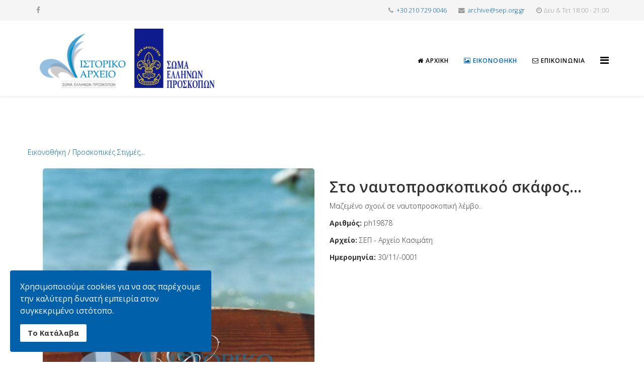

--- FILE ---
content_type: text/html; charset=utf-8
request_url: https://photoarc.sep.org.gr/eikonothiki?view=item&id=4509
body_size: 5126
content:
<!DOCTYPE html>
<html xmlns="http://www.w3.org/1999/xhtml" xml:lang="el-gr" lang="el-gr" dir="ltr">
    <head>
        <meta http-equiv="X-UA-Compatible" content="IE=edge">
        <meta name="viewport" content="width=device-width, initial-scale=1">
                <!-- head -->
        <base href="https://photoarc.sep.org.gr/eikonothiki" />
	<meta http-equiv="content-type" content="text/html; charset=utf-8" />
	<meta name="keywords" content="πρόσκοποι, εικόνες, εικονοθήκη, ιστορικά, αρχείο" />
	<meta name="rights" content="© S.E.P" />
	<meta name="description" content="Καλώς ήρθατε στην Εικονοθήκη του Σώματος Ελλήνων Προσκόπων" />
	<meta name="generator" content="Joomla! - Open Source Content Management" />
	<title>Περιήγηση στην Εικονοθήκη</title>
	<link href="/images/assets/favicon.ico" rel="shortcut icon" type="image/vnd.microsoft.icon" />
	<link href="/media/system/css/modal.css?5e756f6550ef1ac06861516d1572bfc0" rel="stylesheet" type="text/css" />
	<link href="https://photoarc.sep.org.gr/components/com_dorigallery/assets/css/item.css" rel="stylesheet" type="text/css" />
	<link href="//fonts.googleapis.com/css?family=Open+Sans:300,300italic,regular,italic,600,600italic,700,700italic,800,800italic&amp;subset=latin" rel="stylesheet" type="text/css" />
	<link href="/templates/shaper_helix3/css/bootstrap.min.css" rel="stylesheet" type="text/css" />
	<link href="/templates/shaper_helix3/css/font-awesome.min.css" rel="stylesheet" type="text/css" />
	<link href="/templates/shaper_helix3/css/legacy.css" rel="stylesheet" type="text/css" />
	<link href="/templates/shaper_helix3/css/template.css" rel="stylesheet" type="text/css" />
	<link href="/templates/shaper_helix3/css/presets/preset1.css" rel="stylesheet" type="text/css" class="preset" />
	<link href="/templates/shaper_helix3/css/frontend-edit.css" rel="stylesheet" type="text/css" />
	<link href="/plugins/system/spcookieconsent/assets/css/style.css" rel="stylesheet" type="text/css" />
	<style type="text/css">
.body .container {width: 90%;    max-width: none;}body{font-family:Open Sans, sans-serif; font-weight:300; }h1{font-family:Open Sans, sans-serif; font-weight:800; }h2{font-family:Open Sans, sans-serif; font-weight:600; }h3{font-family:Open Sans, sans-serif; font-weight:normal; }h4{font-family:Open Sans, sans-serif; font-weight:normal; }h5{font-family:Open Sans, sans-serif; font-weight:800; }h6{font-family:Open Sans, sans-serif; font-weight:800; }.sp-megamenu-parent{font-family:Open Sans, sans-serif; font-size:14px; font-weight:600; }/* 
.sp-default-logo{ height: 130px;}
*/
#sp-header{ height: 150px!important;}
#sp-header .logo{ height: 150px!important;}
#offcanvas-toggler { padding-top: 35px;}
.sp-megamenu-parent { padding-top: 35px;}
#sp-top-bar{ background-color:#f5f5f5;color:#999999; }#sp-bottom{ background-color:#f5f5f5;padding:100px 0px; }#sp-cookie-consent {background-color: #0060aa; color: #ffffff; }#sp-cookie-consent a, #sp-cookie-consent a:hover, #sp-cookie-consent a:focus, #sp-cookie-consent a:active {color: #f5f5f5; }#sp-cookie-consent .sp-cookie-allow {background-color: #ffffff; color: #333333;}#sp-cookie-consent .sp-cookie-allow:hover, #sp-cookie-consent .sp-cookie-allow:active, #sp-cookie-consent .sp-cookie-allow:focus {color: #333333;}
	</style>
	<script type="application/json" class="joomla-script-options new">{"csrf.token":"a0da095ac731e1539448c4bb715480a6","system.paths":{"root":"","base":""}}</script>
	<script src="/media/jui/js/jquery.min.js?5e756f6550ef1ac06861516d1572bfc0" type="text/javascript"></script>
	<script src="/media/jui/js/jquery-noconflict.js?5e756f6550ef1ac06861516d1572bfc0" type="text/javascript"></script>
	<script src="/media/jui/js/jquery-migrate.min.js?5e756f6550ef1ac06861516d1572bfc0" type="text/javascript"></script>
	<script src="/media/system/js/mootools-core.js?5e756f6550ef1ac06861516d1572bfc0" type="text/javascript"></script>
	<script src="/media/system/js/core.js?5e756f6550ef1ac06861516d1572bfc0" type="text/javascript"></script>
	<script src="/media/system/js/mootools-more.js?5e756f6550ef1ac06861516d1572bfc0" type="text/javascript"></script>
	<script src="/media/system/js/modal.js?5e756f6550ef1ac06861516d1572bfc0" type="text/javascript"></script>
	<script src="https://photoarc.sep.org.gr//components/com_dorigallery/assets/js/item.js" type="text/javascript"></script>
	<script src="/templates/shaper_helix3/js/bootstrap.min.js" type="text/javascript"></script>
	<script src="/templates/shaper_helix3/js/jquery.sticky.js" type="text/javascript"></script>
	<script src="/templates/shaper_helix3/js/main.js" type="text/javascript"></script>
	<script src="/templates/shaper_helix3/js/frontend-edit.js" type="text/javascript"></script>
	<script src="/plugins/system/spcookieconsent/assets/js/script.js" type="text/javascript"></script>
	<script type="text/javascript">

		jQuery(function($) {
			SqueezeBox.initialize({});
			initSqueezeBox();
			$(document).on('subform-row-add', initSqueezeBox);

			function initSqueezeBox(event, container)
			{
				SqueezeBox.assign($(container || document).find('a.modal').get(), {
					parse: 'rel'
				});
			}
		});

		window.jModalClose = function () {
			SqueezeBox.close();
		};

		// Add extra modal close functionality for tinyMCE-based editors
		document.onreadystatechange = function () {
			if (document.readyState == 'interactive' && typeof tinyMCE != 'undefined' && tinyMCE)
			{
				if (typeof window.jModalClose_no_tinyMCE === 'undefined')
				{
					window.jModalClose_no_tinyMCE = typeof(jModalClose) == 'function'  ?  jModalClose  :  false;

					jModalClose = function () {
						if (window.jModalClose_no_tinyMCE) window.jModalClose_no_tinyMCE.apply(this, arguments);
						tinyMCE.activeEditor.windowManager.close();
					};
				}

				if (typeof window.SqueezeBoxClose_no_tinyMCE === 'undefined')
				{
					if (typeof(SqueezeBox) == 'undefined')  SqueezeBox = {};
					window.SqueezeBoxClose_no_tinyMCE = typeof(SqueezeBox.close) == 'function'  ?  SqueezeBox.close  :  false;

					SqueezeBox.close = function () {
						if (window.SqueezeBoxClose_no_tinyMCE)  window.SqueezeBoxClose_no_tinyMCE.apply(this, arguments);
						tinyMCE.activeEditor.windowManager.close();
					};
				}
			}
		};
		(function(d, s, id) {
    var js, fjs = d.getElementsByTagName(s)[0];
    if (d.getElementById(id)) return;
    js = d.createElement(s); js.id = id;
    js.src = 'https://connect.facebook.net/en_US/sdk.js#xfbml=1&version=v3.0';
    fjs.parentNode.insertBefore(js, fjs);
  }(document, 'script', 'facebook-jssdk'));

var disqus_config = function () {
//this.page.url = '.JURI::base().';  
this.page.identifier = 'item_4509'; 
};

(function() { 
var d = document, s = d.createElement('script');
s.src = 'https://http-pascm-gr-scouts.disqus.com/embed.js';
s.setAttribute('data-timestamp', +new Date());
(d.head || d.body).appendChild(s);
})();


var sp_preloader = '0';

var sp_gotop = '1';

var sp_offanimation = 'drarkplus';

	</script>
	<meta property="og:type" content="website" />
	<meta property="og:url" content="https://photoarc.sep.org.gr/eikonothiki?view=item&id=4509" />
	<meta property="og:title" content="Στο ναυτοπροσκοπικοό σκάφος..." />
	<meta property="og:description" content="Μαζεμένο σχοινί σε ναυτοπροσκοπική λέμβο." />
	<meta property="og:image" content="images/com_dorigallery//0//ph19878.jpg" />

            </head>

    <body class="site com-dorigallery view-item no-layout no-task itemid-540 el-gr ltr  layout-fluid off-canvas-menu-init">

        <div class="body-wrapper">
            <div class="body-innerwrapper">
                <section id="sp-top-bar"><div class="container"><div class="row"><div id="sp-top1" class="col-xs-12 col-sm-6 col-md-6"><div class="sp-column "><ul class="social-icons"><li><a target="_blank" href="https://www.facebook.com/selidesproskopikisistorias.sep/" aria-label="facebook"><i class="fa fa-facebook"></i></a></li></ul></div></div><div id="sp-top2" class="col-xs-12 col-sm-6 col-md-6"><div class="sp-column "><ul class="sp-contact-info"><li class="sp-contact-phone"><i class="fa fa-phone" aria-hidden="true"></i> <a href="tel:+302107290046">+30 210 729 0046</a></li><li class="sp-contact-email"><i class="fa fa-envelope" aria-hidden="true"></i> <a href="/cdn-cgi/l/email-protection#5f3e2d3c3736293a1f2c3a2f71302d3871382d"><span class="__cf_email__" data-cfemail="c4a5b6a7acadb2a184b7a1b4eaabb6a3eaa3b6">[email&#160;protected]</span></a></li><li class="sp-contact-time"><i class="fa fa-clock-o" aria-hidden="true"></i>Δευ & Τετ 18:00 - 21:00</li></ul></div></div></div></div></section><header id="sp-header"><div class="container"><div class="row"><div id="sp-logo" class="col-xs-8 col-sm-4 col-md-4"><div class="sp-column "><div class="logo"><a href="/"><img class="sp-default-logo" src="/images/assets/logo-arxeio-sep.png" alt="Σ.Ε.Π | Σώμα Ελλήνων Προσκόπων"></a></div></div></div><div id="sp-menu" class="col-xs-4 col-sm-8 col-md-8"><div class="sp-column ">			<div class='sp-megamenu-wrapper'>
				<a id="offcanvas-toggler" href="#" aria-label="Helix Megamenu Options"><i class="fa fa-bars" aria-hidden="true" title="Helix Megamenu Options"></i></a>
				<ul class="sp-megamenu-parent menu-slide-down hidden-sm hidden-xs"><li class="sp-menu-item"><a  href="/"  ><i class="fa fa-home"></i> Αρχική</a></li><li class="sp-menu-item current-item active"><a  href="/eikonothiki"  ><i class="fa fa-image"></i> Εικονοθήκη</a></li><li class="sp-menu-item"><a  href="/epikoinonia"  ><i class="fa fa-envelope-o"></i> Επικοινωνία</a></li></ul>			</div>
		</div></div></div></div></header><section id="sp-page-title"><div class="row"><div id="sp-title" class="col-sm-12 col-md-12"><div class="sp-column "></div></div></div></section><section id="sp-main-body"><div class="container"><div class="row"><div id="sp-component" class="col-sm-12 col-md-12"><div class="sp-column "><div id="system-message-container">
	</div>
<div id="fb-root"></div>

<div class="row breadCrumbsContainer">
	<div class="col-12">
		<a href=
	"/eikonothiki?view=category">
	Εικονοθήκη</a>
			/
		<a href=
	"/eikonothiki?view=category&amp;id=78">
	Προσκοπικές Στιγμές...</a>
	</div>
</div>


<div class="container-fluid">
	<div class="row">
		<div class="col-md-6">
			<a href="#"  data-toggle="modal" data-target="#imageModal" type="button" data-keyboard="true">
				<img  id="itemImg" src="/images/com_dorigallery//0//ph19878.jpg" />
			</a>
		</div>	
		<div class="col-md-6" id="itemDetails">
			<h2>Στο ναυτοπροσκοπικοό σκάφος...</h2>			
			<div>Μαζεμένο σχοινί σε ναυτοπροσκοπική λέμβο. </div>
							<div><span class="imagelabel">Αριθμός:</span> ph19878</div>
										<div><span class="imagelabel">Αρχείο:</span> ΣΕΠ - Αρχείο Κασιμάτη</div>
										<div><span class="imagelabel">Ημερομηνία:</span> 30/11/-0001</div>
													<!--<div><span class="imagelabel">Λέξεις Κλειδιά:</span> <a href="/eikonothiki?view=category&amp;keyword=ναυτοπρόσκοποι">ναυτοπρόσκοποι</a>,<a href="/eikonothiki?view=category&amp;keyword=λέμβοσ">λέμβοσ</a>,<a href="/eikonothiki?view=category&amp;keyword=σχοινί">σχοινί</a><br /></div>-->
						<!-- Your share button code -->
		</div>
	</div>
	<div class="row item_toolbox">
	  <div class="fb-share-button" 
		data-href="https://photoarc.sep.org.gr/eikonothiki?view=item&id=4509" 
		data-layout="button_count">
	  </div>
	</div>
	<div class="row">
		<div id="disqus_thread"></div>
	</div>

</div>

<div id="imageModal" class="modal"  tabindex='-1' >

  <!-- The Close Button -->
  <span class="close">&times;</span>

  <!-- Modal Content (The Image) -->
  <img  id="itemImg" src="/images/com_dorigallery//0//ph19878.jpg" />

  <!-- Modal Caption (Image Text) -->
  <div id="caption"></div>
</div>



<noscript>
    Please enable JavaScript to view the 
    <a href="https://disqus.com/?ref_noscript" rel="nofollow">
        comments powered by Disqus.
    </a>
</noscript>

<script data-cfasync="false" src="/cdn-cgi/scripts/5c5dd728/cloudflare-static/email-decode.min.js"></script><script id="dsq-count-scr" src="//http-pascm-gr-scouts.disqus.com/count.js" async></script></div></div></div></div></section><section id="sp-bottom"><div class="container"><div class="row"><div id="sp-bottom1" class="col-sm-6 col-md-3"><div class="sp-column "><div class="sp-module "><h3 class="sp-module-title">Σχετικά με την Εικονοθήκη</h3><div class="sp-module-content">

<div class="custom"  >
	<p>Το σπάνιο φωτογραφικό υλικό του ΣΕΠ τώρα διαθέσιμο σε όλους</p>
<p>Η Εικονοθήκη παρουσιάζει μια επιλογή από τις σημαντικότερες φωτογραφίες της δράσης του Σώματος Ελλήνων Προσκόπων...</p></div>
</div></div></div></div><div id="sp-bottom3" class="col-sm-6 col-md-3"><div class="sp-column "><div class="sp-module "><h3 class="sp-module-title">ΣΕΠ</h3><div class="sp-module-content"><ul class="nav menu">
<li class="item-546">		<a href="http://sep.org.gr/" rel="noopener noreferrer nofollow" target="_blank" > ΣΕΠ</a></li><li class="item-553">		<a href="http://istoria.sep.org.gr/" rel="noopener noreferrer" target="_blank" > Ιστορικό Αρχείο</a></li></ul>
</div></div></div></div><div id="sp-bottom4" class="col-sm-6 col-md-6"><div class="sp-column "><div class="sp-module "><h3 class="sp-module-title">Οδηγίες Χρήσης</h3><div class="sp-module-content"><ul class="nav menu">
<li class="item-545"><a href="/sxetika" > Σχετικά</a></li><li class="item-555"><a href="/symmorfosi-me-ton-kanonismo-ee-2016-679" > Συμμόρφωση με τον Κανονισμό (ΕΕ) 2016/679</a></li><li class="item-569"><a href="/odigies-xriseos" > Οδηγίες Χρήσεως</a></li></ul>
</div></div></div></div></div></div></section><footer id="sp-footer"><div class="container"><div class="row"><div id="sp-footer1" class="col-sm-12 col-md-12"><div class="sp-column "><div class="sp-module "><div class="sp-module-content">

<div class="custom"  >
	<h4 style="text-align: center;">Απαγορεύεται η αναπαραγωγή φωτογραφιών χωρίς την έγγραφη άδεια του Σ.Ε.Π. και των κατόχων δικαιωμάτων</h4></div>
</div></div><span class="sp-copyright">© 2026 Σώμα Ελλήνων Προσκόπων. All Rights Reserved. Powered By <a href="https://gozenhost.com/" target="_blank"">GOZEN HOST LLC</a></span></div></div></div></div></footer>            </div> <!-- /.body-innerwrapper -->
        </div> <!-- /.body-innerwrapper -->

        <!-- Off Canvas Menu -->
        <div class="offcanvas-menu">
            <a href="#" class="close-offcanvas" aria-label="Close"><i class="fa fa-remove" aria-hidden="true" title="HELIX_CLOSE_MENU"></i></a>
            <div class="offcanvas-inner">
                                  <div class="sp-module "><h3 class="sp-module-title">Κεντρικό Μενού</h3><div class="sp-module-content"><ul class="nav menu">
<li class="item-437"><a href="/" > <i class="fa fa-home"></i> Αρχική</a></li><li class="item-540  current active"><a href="/eikonothiki" > <i class="fa fa-image"></i> Εικονοθήκη</a></li><li class="item-552"><a href="/epikoinonia" > <i class="fa fa-envelope-o"></i> Επικοινωνία</a></li></ul>
</div></div>
                            </div> <!-- /.offcanvas-inner -->
        </div> <!-- /.offcanvas-menu -->

        
        
        
        <!-- Preloader -->
        

        <!-- Go to top -->
                    <a href="javascript:void(0)" class="scrollup" aria-label="Go To Top">&nbsp;</a>
        
    <div id="sp-cookie-consent" class="position-bottom_left"><div><div class="sp-cookie-consent-content">Χρησιμοποιούμε cookies για να σας παρέχουμε την καλύτερη δυνατή εμπειρία στον συγκεκριμένο ιστότοπο.</div><div class="sp-cookie-consent-action"><a class="sp-cookie-close sp-cookie-allow" href="#">Το Κατάλαβα</a></div></div></div><script defer src="https://static.cloudflareinsights.com/beacon.min.js/vcd15cbe7772f49c399c6a5babf22c1241717689176015" integrity="sha512-ZpsOmlRQV6y907TI0dKBHq9Md29nnaEIPlkf84rnaERnq6zvWvPUqr2ft8M1aS28oN72PdrCzSjY4U6VaAw1EQ==" data-cf-beacon='{"version":"2024.11.0","token":"42bce1c1e70b4165a0cd77cb06b9f60a","r":1,"server_timing":{"name":{"cfCacheStatus":true,"cfEdge":true,"cfExtPri":true,"cfL4":true,"cfOrigin":true,"cfSpeedBrain":true},"location_startswith":null}}' crossorigin="anonymous"></script>
</body>
</html>

--- FILE ---
content_type: text/css
request_url: https://photoarc.sep.org.gr/templates/shaper_helix3/css/presets/preset1.css
body_size: 25
content:
a {
  color: #0060aa;
}
a:hover {
  color: #004377;
}
.sp-megamenu-parent >li.active>a,
.sp-megamenu-parent >li:hover>a {
  color: #0060aa;
}
.sp-megamenu-parent .sp-dropdown li.sp-menu-item >a:hover {
  background: #0060aa;
}
.sp-megamenu-parent .sp-dropdown li.sp-menu-item.active>a {
  color: #0060aa;
}
#offcanvas-toggler >i {
  color: #000000;
}
#offcanvas-toggler >i:hover {
  color: #0060aa;
}
.btn-primary,
.sppb-btn-primary {
  border-color: #004f8b;
  background-color: #0060aa;
}
.btn-primary:hover,
.sppb-btn-primary:hover {
  border-color: #00355e;
  background-color: #004377;
}
ul.social-icons >li a:hover {
  color: #0060aa;
}
.sp-page-title {
  background: #0060aa;
}
.layout-boxed .body-innerwrapper {
  background: #ffffff;
}
.sp-module ul >li >a {
  color: #000000;
}
.sp-module ul >li >a:hover {
  color: #0060aa;
}
.sp-module .latestnews >div >a {
  color: #000000;
}
.sp-module .latestnews >div >a:hover {
  color: #0060aa;
}
.sp-module .tagscloud .tag-name:hover {
  background: #0060aa;
}
.sp-simpleportfolio .sp-simpleportfolio-filter > ul > li.active > a,
.sp-simpleportfolio .sp-simpleportfolio-filter > ul > li > a:hover {
  background: #0060aa;
}
.search .btn-toolbar button {
  background: #0060aa;
}
.post-format {
  background: #0060aa;
}
.voting-symbol span.star.active:before {
  color: #0060aa;
}
.sp-rating span.star:hover:before,
.sp-rating span.star:hover ~ span.star:before {
  color: #004377;
}
.entry-link,
.entry-quote {
  background: #0060aa;
}
blockquote {
  border-color: #0060aa;
}
.carousel-left:hover,
.carousel-right:hover {
  background: #0060aa;
}
#sp-footer {
  background: #0060aa;
}
.sp-comingsoon body {
  background-color: #0060aa;
}
.pagination>li>a,
.pagination>li>span {
  color: #000000;
}
.pagination>li>a:hover,
.pagination>li>a:focus,
.pagination>li>span:hover,
.pagination>li>span:focus {
  color: #000000;
}
.pagination>.active>a,
.pagination>.active>span {
  border-color: #0060aa;
  background-color: #0060aa;
}
.pagination>.active>a:hover,
.pagination>.active>a:focus,
.pagination>.active>span:hover,
.pagination>.active>span:focus {
  border-color: #0060aa;
  background-color: #0060aa;
}
